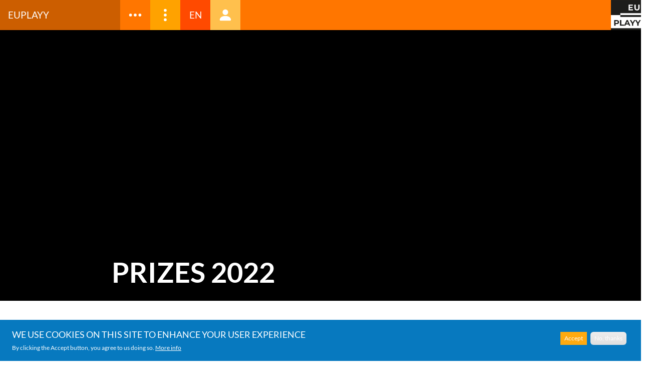

--- FILE ---
content_type: text/html; charset=UTF-8
request_url: https://www.euplayy.com/en/competition/2022/prizes
body_size: 8088
content:
<!DOCTYPE html>
<html lang="en" dir="ltr" prefix="content: http://purl.org/rss/1.0/modules/content/  dc: http://purl.org/dc/terms/  foaf: http://xmlns.com/foaf/0.1/  og: http://ogp.me/ns#  rdfs: http://www.w3.org/2000/01/rdf-schema#  schema: http://schema.org/  sioc: http://rdfs.org/sioc/ns#  sioct: http://rdfs.org/sioc/types#  skos: http://www.w3.org/2004/02/skos/core#  xsd: http://www.w3.org/2001/XMLSchema# ">
  <head>
    <meta charset="utf-8" />
<link rel="canonical" href="https://www.euplayy.com/en/competition/2022/prizes" />
<meta name="Generator" content="Drupal 10 (https://www.drupal.org); Commerce 3" />
<meta name="MobileOptimized" content="width" />
<meta name="HandheldFriendly" content="true" />
<meta name="viewport" content="width=device-width, initial-scale=1, shrink-to-fit=no" />
<style>div#sliding-popup, div#sliding-popup .eu-cookie-withdraw-banner, .eu-cookie-withdraw-tab {background: #0779bf} div#sliding-popup.eu-cookie-withdraw-wrapper { background: transparent; } #sliding-popup h1, #sliding-popup h2, #sliding-popup h3, #sliding-popup p, #sliding-popup label, #sliding-popup div, .eu-cookie-compliance-more-button, .eu-cookie-compliance-secondary-button, .eu-cookie-withdraw-tab { color: #ffffff;} .eu-cookie-withdraw-tab { border-color: #ffffff;}</style>
<meta http-equiv="x-ua-compatible" content="ie=edge" />
<link rel="alternate" hreflang="en" href="https://www.euplayy.com/en/competition/2022/prizes" />
<link rel="alternate" hreflang="de" href="https://www.euplayy.com/de/node/896" />
<link rel="icon" href="/sites/default/files/favicon.ico" type="image/vnd.microsoft.icon" />

    <title>Prizes 2022 | EUPLAYY</title>
    <link rel="stylesheet" media="all" href="/sites/default/files/css/css_dBl6yNrOp8tdWa-bbdi5tHo-0TlD-KmSF6nMVARPi2c.css?delta=0&amp;language=en&amp;theme=euplayy_2021&amp;include=[base64]" />
<link rel="stylesheet" media="all" href="/sites/default/files/css/css_9KMM6974M8A1OtDBW_FYmpPhScl_TDfT_VBOLLieGEI.css?delta=1&amp;language=en&amp;theme=euplayy_2021&amp;include=[base64]" />
<link rel="stylesheet" media="all" href="//use.fontawesome.com/releases/v5.13.0/css/all.css" />
<link rel="stylesheet" media="all" href="/sites/default/files/css/css_Rb9hFduckwgFzESi9TBCM6s_N19o8eYJbztYoCEvR54.css?delta=3&amp;language=en&amp;theme=euplayy_2021&amp;include=[base64]" />
<link rel="stylesheet" media="print" href="/sites/default/files/css/css_5fLP7Dlzm-mGgBYNaZFVtIcjngMiYChBACkT-MGHo5M.css?delta=4&amp;language=en&amp;theme=euplayy_2021&amp;include=[base64]" />

    <script src="https://use.fontawesome.com/releases/v5.12.0/js/all.js" defer crossorigin="anonymous"></script>
<script src="https://use.fontawesome.com/releases/v5.12.0/js/v4-shims.js" defer crossorigin="anonymous"></script>

  </head>
  <body class="layout-no-sidebars has-featured-top page-node-896 role-anonymous path-node node--type-page">
    <a href="#main-content" class="visually-hidden-focusable">
      Skip to main content
    </a>
    
      <div class="dialog-off-canvas-main-canvas" data-off-canvas-main-canvas>
    
<div id="page-wrapper">
  <div id="page">
    <header id="header" class="header" role="banner" aria-label="Site header">
                        <nav class="navbar" id="navbar-top">
                        <div class="container">
                            
                <section class="row topheader region region-top-header">
    <div id="block-euplayy-2021-logo" class="block-content-basic block block-block-content block-block-content6cf04a9b-875a-4d83-b3b8-658316cdf92a">
  
    
      <div class="content">
      
            <div class="field field--name-field-image field--type-image field--label-hidden field__item">  <img loading="lazy" width="100" height="100" src="/sites/default/files/2021-06/logo_euplayy_2.svg" alt="Logo EUPLAYY" typeof="foaf:Image" />

</div>
      
    </div>
  </div>
<nav role="navigation" aria-labelledby="block-euplayy-2021-fullprimarymenu-menu" id="block-euplayy-2021-fullprimarymenu" class="block block-menu navigation menu--full-primary-menu">
            
  <h2 class="sr-only" id="block-euplayy-2021-fullprimarymenu-menu">2022</h2>
  
  <button id="full-menu-toggler"  type="button"><span class="nodisplay"></span></button>

        

              <ul class="clearfix nav level-1">
                      <li class="nav-item">
                <span class="link-wrapper"><a href="/en/euplayy" class="nav-link nav-link--en-euplayy" data-drupal-link-system-path="node/16">Euplayy</a></span>
              </li>
                <li class="nav-item menu-item--expanded">
                <span class="link-wrapper"><a href="/en/concerts" class="nav-link nav-link--en-concerts" data-drupal-link-system-path="concerts">Concerts</a></span>
                  <button class="toggle-submenu"><span class="nodisplay"> Display submenu</span></button>
                        <ul class="submenu">
                    <li class="nav-item">
                <span class="link-wrapper"><a href="/en/concerts/antonicelli-viani-0925/54" class="nav-link nav-link--en-concerts-antonicelli-viani-0925-54" data-drupal-link-system-path="product/54">Antonicelli Viani - 09/25</a></span>
              </li>
        </ul>
  
              </li>
                <li class="nav-item menu-item--expanded">
                <span class="link-wrapper"><a href="/en/masterclasses" class="nav-link nav-link--en-masterclasses" data-drupal-link-system-path="masterclasses">Masterclasses</a></span>
                  <button class="toggle-submenu"><span class="nodisplay"> Display submenu</span></button>
                        <ul class="submenu">
                    <li class="nav-item">
                <span class="link-wrapper"><a href="/en/masterclasses/antonicelli-fischer-0126/48" class="nav-link nav-link--en-masterclasses-antonicelli-fischer-0126-48" data-drupal-link-system-path="product/48">Antonicelli/Fischer - 01/26</a></span>
              </li>
                <li class="nav-item">
                <span class="link-wrapper"><a href="/en/masterclasses/antonicelli-viani-fischer-0226/49" class="nav-link nav-link--en-masterclasses-antonicelli-viani-fischer-0226-49" data-drupal-link-system-path="product/49">Antonicelli/Viani/Fischer - 02/26</a></span>
              </li>
                <li class="nav-item">
                <span class="link-wrapper"><a href="/en/masterclasses/speidel-0226/50" class="nav-link nav-link--en-masterclasses-speidel-0226-50" data-drupal-link-system-path="product/50">Speidel 02/26</a></span>
              </li>
                <li class="nav-item">
                <span class="link-wrapper"><a href="/en/masterclasses/antonicelli-viani-0326/51" class="nav-link nav-link--en-masterclasses-antonicelli-viani-0326-51" data-drupal-link-system-path="product/51">Antonicelli/Viani 03/26</a></span>
              </li>
                <li class="nav-item">
                <span class="link-wrapper"><a href="/en/masterclasses/antonicelli-fischer-0426/52" class="nav-link nav-link--en-masterclasses-antonicelli-fischer-0426-52" data-drupal-link-system-path="product/52">Antonicelli/Fischer - 04/26</a></span>
              </li>
                <li class="nav-item">
                <span class="link-wrapper"><a href="/en/masterclasses/mints-0526/53" class="nav-link nav-link--en-masterclasses-mints-0526-53" data-drupal-link-system-path="product/53">Mints - 05/26</a></span>
              </li>
        </ul>
  
              </li>
                <li class="nav-item menu-item--expanded menu-item--active-trail">
                <span class="link-wrapper"><a href="/en/competition/piano-concerto-competition/56" class="nav-link active nav-link--en-competition-piano-concerto-competition-56" data-drupal-link-system-path="product/56">Competition</a></span>
                  <button class="toggle-submenu"><span class="nodisplay"> Display submenu</span></button>
                        <ul class="submenu">
                    <li class="nav-item">
                <span class="link-wrapper"><a href="/en/competition/piano-concerto-competition/56" class="nav-link nav-link--en-competition-piano-concerto-competition-56" data-drupal-link-system-path="product/56">Piano concerto competition 2025</a></span>
              </li>
        </ul>
  
              </li>
                <li class="nav-item menu-item--expanded">
                <span class="link-wrapper"><span class="nav-link nav-link-">Who we are</span></span>
                  <button class="toggle-submenu"><span class="nodisplay"> Display submenu</span></button>
                        <ul class="submenu">
                    <li class="nav-item">
                <span class="link-wrapper"><a href="/en/who-we-are/founders" class="nav-link nav-link--en-who-we-are-founders" data-drupal-link-system-path="node/749">Founders</a></span>
              </li>
                <li class="nav-item">
                <span class="link-wrapper"><a href="/en/who-we-are/team" class="nav-link nav-link--en-who-we-are-team" data-drupal-link-system-path="node/755">Team</a></span>
              </li>
                <li class="nav-item">
                <span class="link-wrapper"><a href="/en/who-we-are/patrons" class="nav-link nav-link--en-who-we-are-patrons" data-drupal-link-system-path="node/752">Patrons</a></span>
              </li>
                <li class="nav-item">
                <span class="link-wrapper"><a href="/en/who-we-are/sponsors" class="nav-link nav-link--en-who-we-are-sponsors" data-drupal-link-system-path="node/753">Sponsors</a></span>
              </li>
        </ul>
  
              </li>
        </ul>
  


  </nav>
<nav role="navigation" aria-labelledby="block-euplayy-2021-primarytopmenu-menu" id="block-euplayy-2021-primarytopmenu" class="block block-menu navigation menu--primary-top-menu">
            
  <h2 class="sr-only" id="block-euplayy-2021-primarytopmenu-menu">Primary Top Menu</h2>
  
  <button id="top-menu-toggler"  type="button"><span class="nodisplay">Toggle Top Menu</span></button>


        
                  <ul class="clearfix nav" data-component-id="bootstrap_barrio:menu">
                    <li class="nav-item">
                <a href="/en/summer-academy" class="nav-link nav-link--en-summer-academy" data-drupal-link-system-path="node/1116">Summer Academy</a>
              </li>
                <li class="nav-item">
                <a href="/en/masterclasses" class="nav-link nav-link--en-masterclasses" data-drupal-link-system-path="masterclasses">Masterclasses</a>
              </li>
                <li class="nav-item">
                <a href="/en/concerts" class="nav-link nav-link--en-concerts" data-drupal-link-system-path="concerts">Concerts</a>
              </li>
                <li class="nav-item">
                <a href="/en/competition/piano-concerto-competition/56" class="nav-link nav-link--en-competition-piano-concerto-competition-56" data-drupal-link-system-path="product/56">Competition</a>
              </li>
        </ul>
  



  </nav>


<nav id="block-euplayy-2021-language" role="navigation">
  <button id="toggle-language" aria-expanded="false" aria-controls="lang-list">
    EN
  </button>

  <div id="lang-list" class="lang-list">
    

  
  <div>
    <ul>
                    <li>
                    <span>
                                                      EN
                                                              </span>
                  </li>
                <li>
                      <a href="/de/competition/2022/prizes">
                    <span>
                                                      DE
                                                              </span>
                      </a>
                  </li>
            </ul>
  </div>



  </div>
</nav>

<nav role="navigation" aria-labelledby="block-euplayy-2021-benutzermenu-menu" id="block-euplayy-2021-benutzermenu" class="block block-menu navigation menu--account">
  <button id="benutzer-menu-toggler"  type="button"><span class="nodisplay">Toggle User Menu</span></button>

            
  <h2 class="sr-only" id="block-euplayy-2021-benutzermenu-menu">Benutzermenü</h2>
  

        
              <ul class="clearfix nav flex-row" data-component-id="bootstrap_barrio:menu_columns">
                    <li class="nav-item">
                <a href="/en/user/login" class="nav-link nav-link--en-user-login" data-drupal-link-system-path="user/login">Log in</a>
              </li>
                <li class="nav-item">
                <a href="/en/user/register" class="nav-link nav-link--en-user-register" data-drupal-link-system-path="user/register">Register</a>
              </li>
        </ul>
  



  </nav>

  </section>

                                        </div>
                      </nav>
                <nav class="navbar" id="navbar-main">
                    <div class="container">
                        <button class="navbar-toggler navbar-toggler-right" type="button" data-toggle="collapse"
                    data-target="#CollapsingNavbar" aria-controls="CollapsingNavbar" aria-expanded="false"
                    aria-label="Toggle navigation"><span class="navbar-toggler-icon"></span></button>
            
                                              </div>
                  </nav>
          </header>
                      <div class="featured-top">
          <aside class="featured-top__inner section container-fluid clearfix" role="complementary">
              <section class="region region-featured-top">
    
<div id="block-euplayy-2021-headerprizes" class="block-content-hero_header block block-block-content block-block-contente5215e85-1f0c-49bf-99d2-6723f60e19b6">
  
    
      <div class="content">
      
      <div>




    





<div class="paragraph paragraph--type--xeno-hero paragraph--view-mode--default paragraph--id--232" data-speed="5">
      <div class="paragraph--type--xeno-hero__image">
      
            <div class="field field--name-xeno-background-image field--type-image field--label-hidden field__item">  <img loading="lazy" src="/sites/default/files/hero/2021-05/EUPLAYY_prizes.jpg" width="4000" height="2254" alt="EUPLAYY Prizes" typeof="foaf:Image" />

</div>
      
    </div>
    
</div>
</div>
  
    </div>
  </div>
<div id="block-euplayy-2021-competitionheader" class="block-content-hero_header block block-block-content block-block-contente6e365c4-66bf-4059-94c2-3714a0e4062a">
  
    
      <div class="content">
      
      <div>




    





<div class="paragraph paragraph--type--xeno-hero paragraph--view-mode--default paragraph--id--392" data-speed="6">
      <div class="paragraph--type--xeno-hero__image">
      
            <div class="field field--name-xeno-background-image field--type-image field--label-hidden field__item">  <img loading="lazy" src="/sites/default/files/hero/2025-08/20250804_0941_image.png" width="1536" height="1152" alt="EUPLAYY competition" typeof="foaf:Image" />

</div>
      
    </div>
    
</div>
</div>
  
    </div>
  </div>

<div id="block-pagetitle" class="block block-core block-page-title-block">
  <div class="pagetitle wrapper--width--medium">
    <div class="wrapper--inner">
      
            
              <div class="content">
          
  <h1 class="title"><span property="schema:name" class="field field--name-title field--type-string field--label-hidden">Prizes 2022</span>
</h1>


        </div>
          </div>
  </div>
</div>

  </section>

          </aside>
        </div>
              <div id="main-wrapper" class="layout-main-wrapper clearfix">
              <div id="main">
          <div class="wrapper--width--medium">
            <div class="wrapper--inner">
                <div id="block-euplayy-2021-breadcrumbs" class="block block-system block-system-breadcrumb-block">
  
    
      <div class="content">
      
  <nav role="navigation" aria-label="breadcrumb" style="">
  <ol class="breadcrumb">
            <li class="breadcrumb-item">
        <a href="/en">EUPLAYY</a>
      </li>
                <li class="breadcrumb-item">
        <a href="/en/competition">Competition</a>
      </li>
                <li class="breadcrumb-item active">
        2022
      </li>
                <li class="breadcrumb-item active">
        Prizes
      </li>
        </ol>
</nav>


    </div>
  </div>


            </div>
          </div>
          <div class="row row-offcanvas row-offcanvas-left clearfix">
            <main class="main-content col" id="content" role="main">
              <section class="section ">

                <a id="main-content" tabindex="-1"></a>
                  <section class="region region-content">
    <div id="block-euplayy-2021-mainpagecontent" class="block block-system block-system-main-block">
  
    
      <div class="content">
      

<article data-history-node-id="896" about="/en/competition/2022/prizes" typeof="schema:WebPage" class="node node--type-page node--view-mode-full clearfix">
  <header>
    
          <span property="schema:name" content="Prizes 2022" class="rdf-meta hidden"></span>

      </header>
  <div class="node__content clearfix">
    
      <div>



	<div class="paragraph paragraph--type--node paragraph--view-mode--default paragraph--id--355 paragraph--width--medium">
		<div class="paragraph__column"> 		
            <div class="field field--name-field-node field--type-entity-reference field--label-hidden field__item"><div data-history-node-id="897" class="row bs-1col node node--type-basistext node--view-mode-default">
  
  <div class="col-sm-12 bs-region bs-region--main">
    
            <div class="clearfix text-formatted field field--name-body field--type-text-with-summary field--label-hidden field__item"><h3>Prizes</h3>

<table class="prizes">
	<thead>
		<tr>
			<th>
			<p>Prize</p>
			</th>
			<th>Performance</th>
			<th>points</th>
		</tr>
	</thead>
	<tbody>
		<tr>
			<td>First prize</td>
			<td>outstanding performance</td>
			<td>91 – 100<br />
			of 100</td>
		</tr>
		<tr>
			<td>Second prize</td>
			<td>very good<br />
			performance</td>
			<td>81 – 90<br />
			of 100</td>
		</tr>
		<tr>
			<td>Third prize</td>
			<td>good<br />
			performance</td>
			<td>71 – 80<br />
			of 100</td>
		</tr>
		<tr>
			<td>Promotional awards</td>
			<td>successful participation</td>
			<td>61 – 70<br />
			of 100</td>
		</tr>
		<tr>
			<td>Audience prize</td>
			<td colspan="2">An audience prize will be awarded for each age group</td>
		</tr>
	</tbody>
</table>

<h3>&nbsp;</h3>

<h3>Ultimate winners</h3>

<p>Participants with more than 95 points may be awarded one of the following titles at the discretion of the jury</p>

<ul>
	<li>
	<h4>Ultimate winner</h4>
	</li>
	<li>
	<h4>Second ultimate winner</h4>
	</li>
	<li>
	<h4>Third ultimate winner</h4>
	</li>
</ul>

<h3>&nbsp;</h3>

<h3>Prize money</h3>

<p>The prize money will be given to the three ultimate winners.&nbsp;In case of equal points these prizes will be shared.</p>

<table>
	<thead>
		<tr>
			<th>AG</th>
			<th>Ultimate<br />
			winner</th>
			<th>
			<p>Second<br />
			ultimate&nbsp;winner</p>
			</th>
			<th>Third<br />
			ultimate&nbsp;winner<br />
			&nbsp;</th>
		</tr>
	</thead>
	<tbody>
		<tr>
			<td>I</td>
			<td>500 €</td>
			<td>300 €</td>
			<td>200 €</td>
		</tr>
		<tr>
			<td>H</td>
			<td>500 €</td>
			<td>300 €</td>
			<td>200 €</td>
		</tr>
		<tr>
			<td>G</td>
			<td>500 €</td>
			<td>300 €</td>
			<td>200 €</td>
		</tr>
		<tr>
			<td>F</td>
			<td>300 €</td>
			<td>200 €</td>
			<td>100 €</td>
		</tr>
		<tr>
			<td>E</td>
			<td>300 €</td>
			<td>200 €</td>
			<td>100 €</td>
		</tr>
		<tr>
			<td>D</td>
			<td>200 €</td>
			<td>100 €</td>
			<td>70 €<br />
			as a voucher</td>
		</tr>
		<tr>
			<td>C</td>
			<td>80 €<br />
			as a voucher</td>
			<td>60 €<br />
			as a voucher</td>
			<td>40 €<br />
			as a voucher</td>
		</tr>
		<tr>
			<td>B</td>
			<td>70 €<br />
			as a voucher</td>
			<td>50 €<br />
			as a voucher</td>
			<td>30 €<br />
			as a voucher</td>
		</tr>
		<tr>
			<td>A</td>
			<td>70 €<br />
			as a voucher</td>
			<td>50 €<br />
			as a voucher</td>
			<td>30 €<br />
			as a voucher</td>
		</tr>
	</tbody>
</table>

<h3>&nbsp;</h3>

<h3>Special Prizes</h3>

<p>The following may be awarded at the discretion of the jury</p>

<ul>
	<li>
	<h4>Recording Prize</h4>
	</li>
	<li>
	<h4>Web Prize</h4>
	</li>
	<li>
	<h4>Masterclass Prize</h4>
	</li>
</ul>

<p>The decisions of the jury are final.</p>

<p>There can be no recourse to legal action.</p>

<h3>&nbsp;</h3>

<h3>Audience Prize</h3>

<p>Up to three audience prizes in form of donations by the audience will be given at the discretion of the artistic direction.</p>

<p>Registration is required to be able to vote and donate for the audience prize.</p>
</div>
      
  </div>
</div>

</div>
      
	</div>
</div>
</div>
  
  </div>
</article>

    </div>
  </div>

  </section>


              </section>
            </main>
                                  </div>
        </div>
      

    </div>
          <div class="featured-bottom">
        <aside class="container-fluid clearfix" role="complementary">
          
            <section class="row region region-featured-bottom-second">
    <div id="block-contactformfooter" class="block-content-hero_footer block block-block-content block-block-content87087a78-2d28-4c7b-a0fa-867d8d229e7e">
  
    
      <div class="content">
      
      <div>



	<div class="paragraph paragraph--type--bp-simple paragraph--view-mode--default paragraph--id--348 paragraph--width--medium">
		<div class="paragraph__column"> 		
            <div class="clearfix text-formatted field field--name-bp-text field--type-text-long field--label-hidden field__item"><h2>Contact</h2>

<h3>Write us a message</h3>
</div>
      
	</div>
</div>
</div>
      <div>



	<div class="paragraph paragraph--type--bp-webform paragraph--view-mode--default paragraph--id--349 paragraph--width--medium">
		<div class="paragraph__column"> 		
            <div class="field field--name-bp-webform field--type-webform field--label-hidden field__item">
<form class="webform-submission-form webform-submission-add-form webform-submission-contact-us-form webform-submission-contact-us-add-form webform-submission-contact-us-node-896-form webform-submission-contact-us-node-896-add-form js-webform-details-toggle webform-details-toggle" data-drupal-selector="webform-submission-contact-us-node-896-add-form" action="/en/competition/2022/prizes" method="post" id="webform-submission-contact-us-node-896-add-form" accept-charset="UTF-8">
  
  




        
  <div class="js-form-item js-form-type-textfield form-type-textfield js-form-item-your-name form-item-your-name form-no-label mb-3">
          <label for="edit-your-name" class="visually-hidden js-form-required form-required">Your name</label>
                    <input data-drupal-selector="edit-your-name" type="text" id="edit-your-name" name="your_name" value="" size="60" maxlength="255" placeholder="Your name" class="required form-control" required="required" aria-required="true" />

                      </div>





        
  <div class="js-form-item js-form-type-email form-type-email js-form-item-e-mail form-item-e-mail form-no-label mb-3">
          <label for="edit-e-mail" class="visually-hidden js-form-required form-required">Your E-mail</label>
                    <input data-drupal-selector="edit-e-mail" type="email" id="edit-e-mail" name="e_mail" value="" size="60" maxlength="254" placeholder="Your email" class="form-email required form-control" required="required" aria-required="true" />

                      </div>





        
  <div class="js-form-item js-form-type-textarea form-type-textarea js-form-item-message form-item-message form-no-label mb-3">
          <label for="edit-message" class="visually-hidden js-form-required form-required">Message</label>
                    <div class="form-textarea-wrapper">
  <textarea data-drupal-selector="edit-message" id="edit-message" name="message" rows="5" cols="60" placeholder="Type your message" class="form-textarea required form-control resize-vertical" required="required" aria-required="true"></textarea>
</div>

                      </div>


                      <div  data-drupal-selector="edit-captcha" class="captcha captcha-type-challenge--riddler">
                  <div class="captcha__element">
            <input data-drupal-selector="edit-captcha-sid" type="hidden" name="captcha_sid" value="852700" class="form-control" />
<input data-drupal-selector="edit-captcha-token" type="hidden" name="captcha_token" value="2BPe-OkJb1NaHGa0hloc7p1lsxK183qsgx5XATrR4RA" class="form-control" />






  <div class="js-form-item js-form-type-textfield form-type-textfield js-form-item-captcha-response form-item-captcha-response mb-3">
          <label for="edit-captcha-response" class="js-form-required form-required">Do you hate Spam?</label>
                    <input autocomplete="off" data-drupal-selector="edit-captcha-response" aria-describedby="edit-captcha-response--description" type="text" id="edit-captcha-response" name="captcha_response" value="" size="15" maxlength="128" class="required form-control" required="required" aria-required="true" />

                          <small id="edit-captcha-response--description" class="description text-muted">
        I think you do!
      </small>
      </div>
<input data-drupal-selector="edit-captcha-cacheable" type="hidden" name="captcha_cacheable" value="1" class="form-control" />

          </div>
                      <div class="captcha__description description">This question is for testing whether or not you are a human visitor and to prevent automated spam submissions.</div>
                        </div>
            <div data-drupal-selector="edit-actions" class="form-actions webform-actions js-form-wrapper form-wrapper mb-3" id="edit-actions">

<button class="webform-button--submit btn btn-secondary button button--primary js-form-submit form-submit btn btn-primary" data-drupal-selector="edit-actions-submit" type="submit" id="edit-actions-submit" name="op" value="Submit">Submit</button>

</div>
<input autocomplete="off" data-drupal-selector="form-krbpbzgmfqe09lkjngaslhponwyi7vt6weypqfcmwuy" type="hidden" name="form_build_id" value="form-KRBPbZGmFQe09LkJNGASlHPonwYI7VT6WEYpQFcMwuY" class="form-control" />
<input data-drupal-selector="edit-webform-submission-contact-us-node-896-add-form" type="hidden" name="form_id" value="webform_submission_contact_us_node_896_add_form" class="form-control" />


  
</form>
</div>
      
	</div>
</div>
</div>
  
    </div>
  </div>

  </section>

          
        </aside>
      </div>
        <footer class="site-footer">
              <div class="container-fluid">
                      <div class="site-footer__top clearfix">
                <div class="footer-first-wrapper wrapper--width--medium">
    <div class="wrapper--inner">
    <section class="row region region-footer-first">
    <div id="block-euplayy-2021-socialmedialinks" class="block-social-media-links block block-social-media-links-block">
  
    
      <div class="content">
      

<ul class="social-media-links--platforms platforms inline horizontal">
      <li>
      <a class="social-media-link-icon--instagram" href="https://www.instagram.com/eu_playy"  >
        <span class='fab fa-instagram fa-4x'></span>
      </a>

          </li>
      <li>
      <a class="social-media-link-icon--vimeo" href="https://www.vimeo.com/euplayy"  >
        <span class='fab fa-vimeo-square fa-4x'></span>
      </a>

          </li>
      <li>
      <a class="social-media-link-icon--twitter" href="https://x.com/EUPLAYY1"  >
        <span class='fab fa-x-twitter fa-4x'></span>
      </a>

          </li>
      <li>
      <a class="social-media-link-icon--youtube" href="https://www.youtube.com/channel/UCI8aL-qMrTmcvxiE0F4L_kg"  >
        <span class='fab fa-youtube fa-4x'></span>
      </a>

          </li>
      <li>
      <a class="social-media-link-icon--facebook" href="https://www.facebook.com/euplayy"  >
        <span class='fab fa-facebook fa-4x'></span>
      </a>

          </li>
  </ul>

    </div>
  </div>
<div class="mailchimp-signup-subscribe-form block block-mailchimp-signup block-mailchimp-signup-subscribe-blocksubscribe-to-our-newsletter" data-drupal-selector="mailchimp-signup-subscribe-block-subscribe-to-our-newsletter-form" id="block-euplayy-2021-mailchimpsubscriptionformsubscribetoournewsletter">
  
      <h2>Subscribe to our newsletter</h2>
    
      <div class="content">
      
<form action="/en/competition/2022/prizes" method="post" id="mailchimp-signup-subscribe-block-subscribe-to-our-newsletter-form" accept-charset="UTF-8">
  <div id="mailchimp-newsletter-17629d5ab6-mergefields" class="mailchimp-newsletter-mergefields">





  <div class="js-form-item js-form-type-email form-type-email js-form-item-mergevars-email form-item-mergevars-email mb-3">
          <label for="edit-mergevars-email" class="js-form-required form-required">Email Address</label>
                    <input autocomplete="email" data-drupal-selector="edit-mergevars-email" type="email" id="edit-mergevars-email" name="mergevars[EMAIL]" value="" size="25" maxlength="254" class="form-email required form-control" required="required" aria-required="true" />

                      </div>
</div><input autocomplete="off" data-drupal-selector="form-yd3o7dvjeamaw7nrthlrjvtnnmxqjrlzywxlqklpnh0" type="hidden" name="form_build_id" value="form-yD3O7dVjeAMaW7nrTHlRJvtNNmxqJrlZyWXlqkLpnH0" class="form-control" />
<input data-drupal-selector="edit-mailchimp-signup-subscribe-block-subscribe-to-our-newsletter-form" type="hidden" name="form_id" value="mailchimp_signup_subscribe_block_subscribe_to_our_newsletter_form" class="form-control" />
<div data-drupal-selector="edit-actions" class="form-actions js-form-wrapper form-wrapper mb-3" id="edit-actions--3">

<button data-drupal-selector="edit-submit" type="submit" id="edit-submit--2" name="op" value="Submit" class="button js-form-submit form-submit btn btn-primary">Submit</button>
</div>

</form>

    </div>
  </div>

  </section>
    </div>
  </div>

                <div class="footer-second-wrapper wrapper--width--medium">
    <div class="wrapper--inner">
    <section class="row region region-footer-second">
    <nav role="navigation" aria-labelledby="block-footer-menu" id="block-footer" class="block block-menu navigation menu--footer">
            
  <h2 class="visually-hidden" id="block-footer-menu">Footer</h2>
  

        
              <ul class="clearfix nav flex-row" data-component-id="bootstrap_barrio:menu_columns">
                    <li class="nav-item">
                <a href="/en/node/18" class="nav-link nav-link--en-node-18" data-drupal-link-system-path="node/18">Datenschutz</a>
              </li>
                <li class="nav-item">
                <a href="/en/node/17" class="nav-link nav-link--en-node-17" data-drupal-link-system-path="node/17">Impressum</a>
              </li>
        </ul>
  



  </nav>

  </section>
    </div>
  </div>

                <div class="footer-third-wrapper wrapper--width--medium">
    <div class="wrapper--inner">
  <section class="row region region-footer-third">
    <div id="block-euplayy-2021-copyright" class="block-content-basic block block-block-content block-block-content1dedbe5c-0f6f-4b31-98b1-75b6d8801dc1">
  
    
      <div class="content">
      
            <div class="field field--name-field-image field--type-image field--label-hidden field__item">  <img loading="lazy" width="100" height="100" src="/sites/default/files/2021-04/logo_0.svg" alt="EUPLAYY Logo" typeof="foaf:Image" />

</div>
      
            <div class="clearfix text-formatted field field--name-body field--type-text-with-summary field--label-hidden field__item"><p>© 2021 - EUPLAYY, all rights reserved</p>
</div>
      
    </div>
  </div>
<div id="block-euplayy-2021-backtotopbutton" class="block-content-basic block block-block-content block-block-content8950afb2-a736-472e-88f4-6621f5e87238">
  
    
      <div class="content">
      
            <div class="clearfix text-formatted field field--name-body field--type-text-with-summary field--label-hidden field__item"><p><a class="back-to-top" href="#">Back to top&nbsp;<span class="fontawesome-icon-inline"><span class="fontawesome-icon-inline"><i class="fas fa-angle-up fa-lg"></i>&nbsp;</span></a></p>
</div>
      
    </div>
  </div>

  </section>
    </div>
  </div>

              
            </div>
                            </div>
          </footer>
  </div>
</div>

  </div>

    
    <script type="application/json" data-drupal-selector="drupal-settings-json">{"path":{"baseUrl":"\/","pathPrefix":"en\/","currentPath":"node\/896","currentPathIsAdmin":false,"isFront":false,"currentLanguage":"en"},"pluralDelimiter":"\u0003","suppressDeprecationErrors":true,"auto_anchors":{"show_automatic_anchor_links":false,"root_elements":"body","anchor_elements":"h2, h3, h4, h5, h6","link_content":"#","exclude_admin_pages":null},"eu_cookie_compliance":{"cookie_policy_version":"1.0.0","popup_enabled":true,"popup_agreed_enabled":false,"popup_hide_agreed":false,"popup_clicking_confirmation":false,"popup_scrolling_confirmation":false,"popup_html_info":"\u003Cdiv aria-labelledby=\u0022popup-text\u0022  class=\u0022eu-cookie-compliance-banner eu-cookie-compliance-banner-info eu-cookie-compliance-banner--opt-in\u0022\u003E\n  \u003Cdiv class=\u0022popup-content info eu-cookie-compliance-content\u0022\u003E\n        \u003Cdiv id=\u0022popup-text\u0022 class=\u0022eu-cookie-compliance-message\u0022 role=\u0022document\u0022\u003E\n      \u003Ch2\u003EWe use cookies on this site to enhance your user experience\u003C\/h2\u003E\u003Cp\u003EBy clicking the Accept button, you agree to us doing so.\u003C\/p\u003E\n              \u003Cbutton type=\u0022button\u0022 class=\u0022find-more-button eu-cookie-compliance-more-button\u0022\u003EMore info\u003C\/button\u003E\n          \u003C\/div\u003E\n\n    \n    \u003Cdiv id=\u0022popup-buttons\u0022 class=\u0022eu-cookie-compliance-buttons\u0022\u003E\n            \u003Cbutton type=\u0022button\u0022 class=\u0022agree-button eu-cookie-compliance-secondary-button button button--small\u0022\u003EAccept\u003C\/button\u003E\n              \u003Cbutton type=\u0022button\u0022 class=\u0022decline-button eu-cookie-compliance-default-button button button--small button--primary\u0022\u003ENo, thanks\u003C\/button\u003E\n          \u003C\/div\u003E\n  \u003C\/div\u003E\n\u003C\/div\u003E","use_mobile_message":false,"mobile_popup_html_info":"\u003Cdiv aria-labelledby=\u0022popup-text\u0022  class=\u0022eu-cookie-compliance-banner eu-cookie-compliance-banner-info eu-cookie-compliance-banner--opt-in\u0022\u003E\n  \u003Cdiv class=\u0022popup-content info eu-cookie-compliance-content\u0022\u003E\n        \u003Cdiv id=\u0022popup-text\u0022 class=\u0022eu-cookie-compliance-message\u0022 role=\u0022document\u0022\u003E\n      \u003Ch2\u003EWe use cookies on this site to enhance your user experience\u003C\/h2\u003E\u003Cp\u003EBy tapping the Accept button, you agree to us doing so.\u003C\/p\u003E\n              \u003Cbutton type=\u0022button\u0022 class=\u0022find-more-button eu-cookie-compliance-more-button\u0022\u003EMore info\u003C\/button\u003E\n          \u003C\/div\u003E\n\n    \n    \u003Cdiv id=\u0022popup-buttons\u0022 class=\u0022eu-cookie-compliance-buttons\u0022\u003E\n            \u003Cbutton type=\u0022button\u0022 class=\u0022agree-button eu-cookie-compliance-secondary-button button button--small\u0022\u003EAccept\u003C\/button\u003E\n              \u003Cbutton type=\u0022button\u0022 class=\u0022decline-button eu-cookie-compliance-default-button button button--small button--primary\u0022\u003ENo, thanks\u003C\/button\u003E\n          \u003C\/div\u003E\n  \u003C\/div\u003E\n\u003C\/div\u003E","mobile_breakpoint":768,"popup_html_agreed":false,"popup_use_bare_css":false,"popup_height":"auto","popup_width":"100%","popup_delay":1000,"popup_link":"\/en","popup_link_new_window":true,"popup_position":false,"fixed_top_position":true,"popup_language":"en","store_consent":false,"better_support_for_screen_readers":false,"cookie_name":"","reload_page":false,"domain":"","domain_all_sites":false,"popup_eu_only":false,"popup_eu_only_js":false,"cookie_lifetime":100,"cookie_session":null,"set_cookie_session_zero_on_disagree":null,"disagree_do_not_show_popup":false,"method":"opt_in","automatic_cookies_removal":true,"allowed_cookies":"","withdraw_markup":"\u003Cbutton type=\u0022button\u0022 class=\u0022eu-cookie-withdraw-tab\u0022\u003EPrivacy settings\u003C\/button\u003E\n\u003Cdiv aria-labelledby=\u0022popup-text\u0022 class=\u0022eu-cookie-withdraw-banner\u0022\u003E\n  \u003Cdiv class=\u0022popup-content info eu-cookie-compliance-content\u0022\u003E\n    \u003Cdiv id=\u0022popup-text\u0022 class=\u0022eu-cookie-compliance-message\u0022 role=\u0022document\u0022\u003E\n      \u003Ch2\u003EWe use cookies on this site to enhance your user experience\u003C\/h2\u003E\u003Cp\u003EYou have given your consent for us to set cookies.\u003C\/p\u003E\n    \u003C\/div\u003E\n    \u003Cdiv id=\u0022popup-buttons\u0022 class=\u0022eu-cookie-compliance-buttons\u0022\u003E\n      \u003Cbutton type=\u0022button\u0022 class=\u0022eu-cookie-withdraw-button  button button--small button--primary\u0022\u003EWithdraw consent\u003C\/button\u003E\n    \u003C\/div\u003E\n  \u003C\/div\u003E\n\u003C\/div\u003E","withdraw_enabled":false,"reload_options":0,"reload_routes_list":"","withdraw_button_on_info_popup":false,"cookie_categories":[],"cookie_categories_details":[],"enable_save_preferences_button":true,"cookie_value_disagreed":"0","cookie_value_agreed_show_thank_you":"1","cookie_value_agreed":"2","containing_element":"body","settings_tab_enabled":false,"olivero_primary_button_classes":" button button--small button--primary","olivero_secondary_button_classes":" button button--small","close_button_action":"close_banner","open_by_default":true,"modules_allow_popup":true,"hide_the_banner":false,"geoip_match":true,"unverified_scripts":["\/"]},"ajaxTrustedUrl":{"form_action_p_pvdeGsVG5zNF_XLGPTvYSKCf43t8qZYSwcfZl2uzM":true},"user":{"uid":0,"permissionsHash":"3e3acc899d569a34f87b6597591ad9e1786a4e3cd93e59c5e85071884a9dc455"}}</script>
<script src="/sites/default/files/js/js_TZJ2nQW9UEGJVfnRTrZtR3EzwI2b0qT3ky_xpcwfVQk.js?scope=footer&amp;delta=0&amp;language=en&amp;theme=euplayy_2021&amp;include=[base64]"></script>
<script src="https://js.stripe.com/v3/"></script>
<script src="/sites/default/files/js/js_MmTNHonBeDhnzQmLfQW7MV9NQ1kqJSGNjDzqoErPbHo.js?scope=footer&amp;delta=2&amp;language=en&amp;theme=euplayy_2021&amp;include=[base64]"></script>

  </body>
</html>


--- FILE ---
content_type: image/svg+xml
request_url: https://www.euplayy.com/themes/custom/euplayy_2021/images/bootstrap/three-dots-vertical.svg
body_size: -15
content:
<svg xmlns="http://www.w3.org/2000/svg" width="16" height="16" fill="currentColor" class="bi bi-three-dots-vertical" viewBox="0 0 16 16">
  <path d="M9.5 13a1.5 1.5 0 1 1-3 0 1.5 1.5 0 0 1 3 0zm0-5a1.5 1.5 0 1 1-3 0 1.5 1.5 0 0 1 3 0zm0-5a1.5 1.5 0 1 1-3 0 1.5 1.5 0 0 1 3 0z"/>
</svg>

--- FILE ---
content_type: image/svg+xml
request_url: https://www.euplayy.com/sites/default/files/2021-04/logo_0.svg
body_size: 2508
content:
<?xml version="1.0" encoding="utf-8"?>
<!-- Generator: Adobe Illustrator 25.2.1, SVG Export Plug-In . SVG Version: 6.00 Build 0)  -->
<svg version="1.1" id="Ebene_1" xmlns="http://www.w3.org/2000/svg" xmlns:xlink="http://www.w3.org/1999/xlink" x="0px" y="0px"
	 viewBox="0 0 114.4 114.4" style="enable-background:new 0 0 114.4 114.4;" xml:space="preserve">
<style type="text/css">
	.st0{fill:#FFFFFF;}
	.st1{fill:#1D1D1B;}
	.st2{fill:none;stroke:#FFFFFF;stroke-miterlimit:10;}
</style>
<g>
	<g>
		<rect x="0.5" y="57.2" class="st0" width="113.4" height="56.7"/>
		<rect x="0.5" y="0.5" class="st1" width="113.4" height="56.7"/>
		<rect x="35.9" y="57.2" class="st1" width="78" height="7.1"/>
		<rect x="35.9" y="50.1" class="st0" width="78" height="7.1"/>
		<rect x="0.5" y="106.8" class="st1" width="113.4" height="7.1"/>
		<g>
			<path class="st0" d="M80.7,17v4h-9.3v5.3h7.1v3.9h-7.1v5.4h9.3v4H66.1V17H80.7z"/>
			<path class="st0" d="M94.6,35.5c0.7,0,1.3-0.1,1.9-0.3s1-0.6,1.4-1s0.7-1,0.9-1.6c0.2-0.6,0.3-1.3,0.3-2.1V17h5.2v13.4
				c0,1.4-0.2,2.7-0.7,3.8c-0.5,1.2-1.1,2.2-1.9,3s-1.9,1.5-3.1,2s-2.5,0.7-4,0.7s-2.9-0.2-4.1-0.7s-2.2-1.1-3.1-2s-1.5-1.8-1.9-3
				s-0.7-2.4-0.7-3.8V17H90v13.4c0,0.8,0.1,1.5,0.3,2.1c0.2,0.6,0.5,1.2,0.9,1.6c0.4,0.4,0.8,0.8,1.4,1
				C93.3,35.4,93.9,35.5,94.6,35.5z"/>
		</g>
		<g>
			<path class="st1" d="M17.3,89.8v7.3h-5.1V75.3h7.7c1.5,0,2.9,0.2,4,0.5c1.1,0.4,2,0.9,2.7,1.5s1.2,1.4,1.6,2.3s0.5,1.8,0.5,2.8
				c0,1.1-0.2,2.1-0.5,3c-0.4,0.9-0.9,1.7-1.6,2.3s-1.6,1.2-2.7,1.5c-1.1,0.4-2.4,0.5-3.9,0.5L17.3,89.8L17.3,89.8z M17.3,86h2.6
				c1.3,0,2.3-0.3,2.9-0.9s0.9-1.5,0.9-2.6c0-0.5-0.1-1-0.2-1.4s-0.4-0.8-0.7-1.1s-0.7-0.5-1.2-0.7s-1-0.2-1.7-0.2h-2.6
				C17.3,79.1,17.3,86,17.3,86z"/>
			<path class="st1" d="M36.5,93.1h8.1v4H31.4V75.3h5.1V93.1z"/>
			<path class="st1" d="M67.3,97.1h-3.9c-0.4,0-0.8-0.1-1.1-0.3s-0.5-0.5-0.6-0.8l-1.3-3.8h-8.3L50.8,96c-0.1,0.3-0.3,0.5-0.6,0.8
				c-0.3,0.2-0.6,0.3-1.1,0.3h-4l8.5-21.9h5.2L67.3,97.1z M53.3,88.8h6l-2-6c-0.1-0.4-0.3-0.8-0.5-1.3s-0.3-1.1-0.5-1.7
				c-0.2,0.6-0.3,1.2-0.5,1.7s-0.3,1-0.5,1.4L53.3,88.8z"/>
			<path class="st1" d="M77,88.8v8.3h-5.1v-8.3L64,75.3h4.5c0.4,0,0.8,0.1,1,0.3s0.5,0.5,0.6,0.8l3.1,6.4c0.2,0.5,0.5,1,0.7,1.4
				s0.4,0.9,0.6,1.3c0.2-0.4,0.3-0.9,0.5-1.3s0.4-0.9,0.7-1.4l3.1-6.4c0.1-0.1,0.1-0.3,0.2-0.4s0.2-0.2,0.4-0.4
				c0.1-0.1,0.3-0.2,0.5-0.3c0.2-0.1,0.4-0.1,0.6-0.1H85L77,88.8z"/>
			<path class="st1" d="M97.3,88.8v8.3h-5.1v-8.3l-7.9-13.5h4.5c0.4,0,0.8,0.1,1.1,0.3s0.5,0.5,0.6,0.8l3,6.3c0.2,0.5,0.5,1,0.7,1.4
				s0.4,0.9,0.6,1.3c0.2-0.4,0.3-0.9,0.5-1.3s0.4-0.9,0.7-1.4l3.1-6.4c0.1-0.1,0.1-0.3,0.2-0.4s0.2-0.2,0.4-0.4
				c0.1-0.1,0.3-0.2,0.5-0.3c0.2-0.1,0.4-0.1,0.6-0.1h4.5L97.3,88.8z"/>
		</g>
	</g>
	<rect x="0.5" y="0.5" class="st2" width="113.4" height="113.4"/>
</g>
</svg>


--- FILE ---
content_type: image/svg+xml
request_url: https://www.euplayy.com/sites/default/files/2021-06/logo_euplayy_2.svg
body_size: 1310
content:
<?xml version="1.0" encoding="utf-8"?>
<!-- Generator: Adobe Illustrator 25.3.0, SVG Export Plug-In . SVG Version: 6.00 Build 0)  -->
<svg version="1.1" id="Ebene_1" xmlns="http://www.w3.org/2000/svg" xmlns:xlink="http://www.w3.org/1999/xlink" x="0px" y="0px"
	 viewBox="0 0 113.4 112.9" style="enable-background:new 0 0 113.4 112.9;" xml:space="preserve">
<style type="text/css">
	.st0{fill:#FFFFFF;}
	.st1{fill:#1D1D1B;}
</style>
<g>
	<rect x="0" y="56.5" class="st0" width="113.4" height="56.7"/>
	<rect x="0" y="-0.2" class="st1" width="113.4" height="56.7"/>
	<rect x="35.4" y="56.5" class="st1" width="78" height="7.1"/>
	<rect x="35.4" y="49.4" class="st0" width="78" height="7.1"/>
	<rect x="0" y="106.1" class="st1" width="113.4" height="7.1"/>
	<g>
		<path class="st0" d="M83.2,34.9v4H66.4V17.2h16.4v4H71.3V26h10.1v3.9H71.3v5H83.2z"/>
		<path class="st0" d="M88.5,29.4V17.2h5v12c0,4.1,1.8,5.8,4.8,5.8c3.1,0,4.8-1.7,4.8-5.8v-12h5v12.2c0,6.4-3.7,9.9-9.8,9.9
			C92.2,39.3,88.5,35.7,88.5,29.4z"/>
	</g>
	<g>
		<path class="st1" d="M30.7,83.1c0,4.7-3.5,7.6-9.1,7.6h-4.2v5.8h-4.9v-21h9.1C27.1,75.4,30.7,78.4,30.7,83.1z M25.7,83.1
			c0-2.3-1.5-3.7-4.5-3.7h-4v7.3h4C24.2,86.7,25.7,85.3,25.7,83.1z"/>
		<path class="st1" d="M34.1,75.4H39v17h10.5v4H34.1V75.4z"/>
		<path class="st1" d="M66.2,91.9h-9.7l-1.9,4.5h-5l9.4-21h4.8l9.4,21h-5.1L66.2,91.9z M64.7,88.3l-3.3-8l-3.3,8H64.7z"/>
		<path class="st1" d="M84.2,89v7.4h-4.9v-7.5l-8.1-13.5h5.2l5.6,9.3l5.6-9.3h4.8L84.2,89z"/>
		<path class="st1" d="M104.3,89v7.4h-4.9v-7.5l-8.1-13.5h5.2l5.6,9.3l5.6-9.3h4.8L104.3,89z"/>
	</g>
</g>
</svg>
